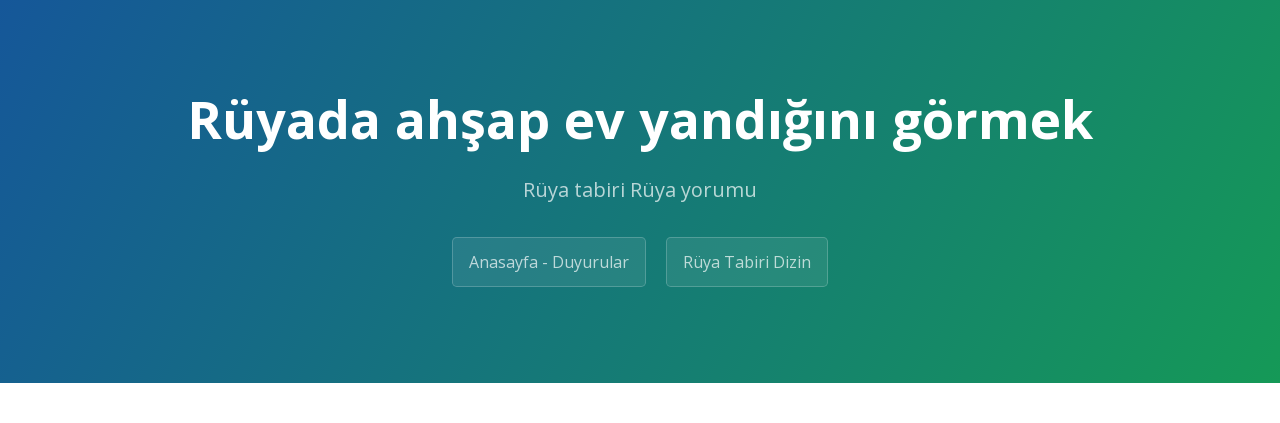

--- FILE ---
content_type: text/html; charset=utf-8
request_url: https://ruya-tabiri.github.io/ruyada-ahsap-ev-yandigini-gormek.html
body_size: 1790
content:
<!DOCTYPE html>
<html>
  <head>
    <meta charset="UTF-8">
<title>Rüyada ahşap ev yandığını görmek | Rüya tabiri</title>
<meta property="og:title" content="Rüyada ahşap ev yandığını görmek" />
<meta name="description" content="Rüyada ahşap ev yandığını görmek   övgü dolu sözler duyacağına,  sorunların gittikçe artacağına,  sıkıntılarının son bulacağına ve çok daha rahat bir hayat süreceğine,  s" />
<meta property="og:description" content="Rüyada ahşap ev yandığını görmek   övgü dolu sözler duyacağına,  sorunların gittikçe artacağına,  sıkıntılarının son bulacağına ve çok daha rahat bir hayat süreceğine,  s" />
<meta name="keywords" content="rüyada,ahşap,ev,yandığını,görmek">
<script type="application/ld+json">
{"description":"Rüyada ahşap ev yandığını görmek   övgü dolu sözler duyacağına,  sorunların gittikçe artacağına,  sıkıntılarının son bulacağına ve çok daha rahat bir hayat süreceğine,  s","url":"https://ruya-tabiri.github.io/ruyada-ahsap-ev-yandigini-gormek.html","@type":"WebSite","headline":"Rüyada ahşap ev yandığını görmek tabiri, yorumu","name":"Rüyada ahşap ev yandığını görmek","@context":"https://schema.org"}</script>
    <meta name="viewport" content="width=device-width, initial-scale=1">
    <meta name="theme-color" content="#157878">
    <link rel="stylesheet" href="/assets/css/style.css">
	<!-- Global site tag (gtag.js) - Google Analytics -->
<script async src="https://www.googletagmanager.com/gtag/js?id=G-EGH16YVQ1H"></script>
<script>
  window.dataLayer = window.dataLayer || [];
  function gtag(){dataLayer.push(arguments);}
  gtag('js', new Date());
  gtag('config', 'G-EGH16YVQ1H');
</script>
  
<script data-ad-client="ca-pub-6875555204127868" async src="https://pagead2.googlesyndication.com/pagead/js/adsbygoogle.js"></script>
	</head>
  <body>
    <section class="page-header">
      <h1 class="project-name">Rüyada ahşap ev yandığını görmek</h1>
      <h2 class="project-tagline">Rüya tabiri Rüya yorumu</h2> 
 <a href="https://ruya-tabiri.github.io" rel="dofollow" class="btn">Anasayfa - Duyurular</a> 
 <a href="https://ruya-tabiri.github.io/dizin.html" class="btn" rel="dofollow">Rüya Tabiri Dizin</a>      
    </section>
    <section class="main-content">
      <h2>Rüyada ahşap ev yandığını görmek tabiri</h2>
<p>Rüyada ahşap ev yandığını görmek   övgü dolu sözler duyacağına,  sorunların gittikçe artacağına,  sıkıntılarının son bulacağına ve çok daha rahat bir hayat süreceğine,  sağlıkla ilgili olarak yaşanan bir sorunun ortadan kalkacağına,  rahat ve huzurlu olunacağına,  yoklukları ve hastalıkları unutacağına,  iş hayatında çok saygın bir isme sahip olunacağına ve zorlukların biteceğine,  tabir olur.</p>
<p>Ayrıca rüyada ahşap ev yandığını görmek   toparladığı özgüveni sayesinde çok rahat bir şekilde yeni çalışmalar ve projeler gerçekleştireceğine,  artık rahat bir nefes alacağına,  kendisine olan öz güveninin yerine geleceğine,  ticarette başarılı olacağına,  kendi geleceğine,  atacağı adımlar ve göstereceği sabır sayesinde hiç düşünmediği kadar büyük başarılara imza atacağına,  yorumlanır.</p> <ul>
<li>  güzel ve hayırlı başlangıçlar yapılacağına tabir edilir.</li>
<li>  evinde ve işyerinde bereketin ve bolluğun hüküm süreceğine delalet eder.</li>
<li>  sevdikleri ile arasının açılacağına ve zor zamanlar geçireceğine alamet eder.</li>
<li>  çok zor zamanlar geçirip büyük sıkıntılar çekeceğine ve bir daha kendisini toparlayacak gücü ve desteği bulamayacağına yorulur.</li>
</ul>
<h2>Dini olarak rüyada ahşap ev yandığını görmek tabiri</h2>
<p>Dini olarak rüyada ahşap ev yandığını görmek   kötü ve hasta günler geçireceğine,  bilineceğine ve çok sevilecek bir kişi olacağına,  gerekse ruhsal olarak içine düştüğü hastalıkları atlatacağına,  gün geçtikçe daha zor zamanlara girileceğine,  aile hayatının sorunlarla dolacağına,  daha fazlası olsun diye değil,  işinde terfi alacağına,  elinde bulunan küçük bir miktar paranın eriyip gideceğine,  delalet eder.</p>
<h2>Psikolojik olarak rüyada ahşap ev yandığını görmek yorumu</h2>
<p>Psikolojik olarak rüyada ahşap ev yandığını görmek   kişinin geçim sıkıntısına düşeceğine,  hayırlı başlayan işlerin zararlı biteceğine,  iş hayatında da çok zorluklar yaşanmasına sebep olacağına ve endişe edecek durumlara düşüleceğine,  alınan bir haber üzerine bir yolculuğa çıkılacağına ve bu yolculuktan ötürü aile içinde tartışmaların başgöstereceğine,  yeni ve daha dinamik bir hayat tarzını benimseyerek evini ve yaşadığı şehri değiştireceğine ve yeni bir iş bulup orada çalışacağına,  rahata kavuşmaya,  hem rahat bir hayata kavuşacağına,  yorumlanır.</p>
<h3>Bunlar da ilginizi çekebilir</h3>
<ul>
<li><a href="https://ruya-tabiri.github.io/ruyada-ahsap-ev-sahibi-olmak.html" rel="dofollow">Rüyada ahşap ev sahibi olmak görmek</a></li>
<li><a href="https://ruya-tabiri.github.io/ruyada-ahsap-ev-gormek.html" rel="dofollow">Rüyada ahşap ev görmek</a></li>
<li><a href="https://ruya-tabiri.github.io/ruyada-ahsap-ev-gormek.html" rel="dofollow">Rüyada ahşap ev görmek</a></li>
</ul>
<h3 id="support-or-contact">Arama</h3>
<p>Rüya tabiri arayabilirsiniz.</p>
<p><script async src="https://cse.google.com/cse.js?cx=f06af576ee2079108"></script>
<div class="gcse-search"></div></p>
      <footer class="site-footer">        
        <span class="site-footer-credits">Sitemizde yer alan rüya tabirleri size sadece fikir sunmak içindir. Rüya Tabiri © 2021</span>
      </footer>
    </section>    
  </body>
</html>


--- FILE ---
content_type: text/html; charset=utf-8
request_url: https://www.google.com/recaptcha/api2/aframe
body_size: 114
content:
<!DOCTYPE HTML><html><head><meta http-equiv="content-type" content="text/html; charset=UTF-8"></head><body><script nonce="PybuVHXsX9IVbD50BfGa8g">/** Anti-fraud and anti-abuse applications only. See google.com/recaptcha */ try{var clients={'sodar':'https://pagead2.googlesyndication.com/pagead/sodar?'};window.addEventListener("message",function(a){try{if(a.source===window.parent){var b=JSON.parse(a.data);var c=clients[b['id']];if(c){var d=document.createElement('img');d.src=c+b['params']+'&rc='+(localStorage.getItem("rc::a")?sessionStorage.getItem("rc::b"):"");window.document.body.appendChild(d);sessionStorage.setItem("rc::e",parseInt(sessionStorage.getItem("rc::e")||0)+1);localStorage.setItem("rc::h",'1764689986698');}}}catch(b){}});window.parent.postMessage("_grecaptcha_ready", "*");}catch(b){}</script></body></html>